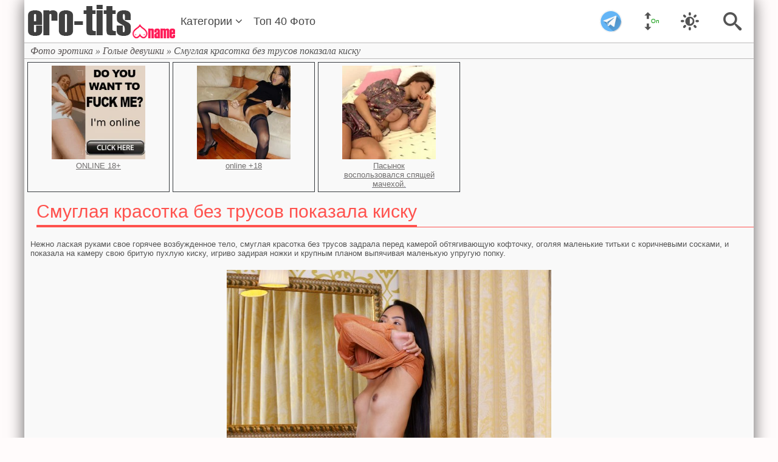

--- FILE ---
content_type: text/html; charset=utf-8
request_url: https://ero-tits.club/naked/2532-smuglaja-krasotka-bez-trusov-pokazala-kisku.html
body_size: 9206
content:
<!DOCTYPE html>
<html lang="ru">
<head>
	<meta charset="utf-8">
<title>Смуглая красотка без трусов показала киску - фото</title>
<meta name="description" content=" Нежно лаская руками свое горячее возбужденное тело, смуглая красотка без трусов задрала перед камерой обтягивающую кофточку, оголяя маленькие титьки с коричневыми сосками, и показала на камеру свою бритую пухлую киску, игриво задирая ножки и крупным планом выпячивая маленькую упругую попку.       ">
<meta name="keywords" content="Нежно, сосками, упругую, маленькую, выпячивая, планом, крупным, ножки, задирая, игриво, киску, пухлую, бритую, камеру, показала, коричневыми, лаская, титьки, маленькие, оголяя">
<meta property="og:site_name" content="Фото эротика - смотри и скачивай бесплатно.">
<meta property="og:type" content="article">
<meta property="og:title" content="Смуглая красотка без трусов показала киску">
<meta property="og:url" content="https://ero-tits.club/naked/2532-smuglaja-krasotka-bez-trusov-pokazala-kisku.html">
<meta property="og:image" content="https://ero-tits.club/uploads/posts/2022-01/1642335416_2.jpg">
<meta property="og:description" content="Нежно лаская руками свое горячее возбужденное тело, смуглая красотка без трусов задрала перед камерой обтягивающую кофточку, оголяя маленькие титьки с коричневыми сосками, и показала на камеру свою бритую пухлую киску, игриво задирая ножки и крупным планом выпячивая маленькую упругую попку. Magen A">
<link rel="search" type="application/opensearchdescription+xml" href="https://ero-tits.club/index.php?do=opensearch" title="Фото эротика - смотри и скачивай бесплатно.">
<link rel="canonical" href="https://ero-tits.club/naked/2532-smuglaja-krasotka-bez-trusov-pokazala-kisku.html">
<link href="/engine/classes/min/index.php?f=engine/editor/css/default.css&amp;v=1360b" rel="stylesheet" type="text/css">
<script src="/engine/classes/min/index.php?g=general&amp;v=1360b"></script>
<script src="/engine/classes/min/index.php?f=engine/classes/js/jqueryui.js,engine/classes/js/dle_js.js,engine/classes/highslide/highslide.js,engine/classes/js/lazyload.js,engine/classes/masha/masha.js&amp;v=1360b" defer></script><script>
<!--
var dle_root       = '/';
var dle_admin      = '';
var dle_login_hash = 'ca767a23db2a75663b5ef1568ae24aa63e5749c7';
var dle_group      = 5;
var dle_skin       = 'dark';
var dle_wysiwyg    = '-1';
var quick_wysiwyg  = '1';
var dle_min_search = '4';
var dle_act_lang   = ["Да", "Нет", "Ввод", "Отмена", "Сохранить", "Удалить", "Загрузка. Пожалуйста, подождите..."];
var menu_short     = 'Быстрое редактирование';
var menu_full      = 'Полное редактирование';
var menu_profile   = 'Просмотр профиля';
var menu_send      = 'Отправить сообщение';
var menu_uedit     = 'Админцентр';
var dle_info       = 'Информация';
var dle_confirm    = 'Подтверждение';
var dle_prompt     = 'Ввод информации';
var dle_req_field  = 'Заполните все необходимые поля';
var dle_del_agree  = 'Вы действительно хотите удалить? Данное действие невозможно будет отменить';
var dle_spam_agree = 'Вы действительно хотите отметить пользователя как спамера? Это приведёт к удалению всех его комментариев';
var dle_c_title    = 'Отправка жалобы';
var dle_complaint  = 'Укажите текст Вашей жалобы для администрации:';
var dle_mail       = 'Ваш e-mail:';
var dle_big_text   = 'Выделен слишком большой участок текста.';
var dle_orfo_title = 'Укажите комментарий для администрации к найденной ошибке на странице:';
var dle_p_send     = 'Отправить';
var dle_p_send_ok  = 'Уведомление успешно отправлено';
var dle_save_ok    = 'Изменения успешно сохранены. Обновить страницу?';
var dle_reply_title= 'Ответ на комментарий';
var dle_tree_comm  = '0';
var dle_del_news   = 'Удалить статью';
var dle_sub_agree  = 'Вы действительно хотите подписаться на комментарии к данной публикации?';
var dle_captcha_type  = '0';
var DLEPlayerLang     = {prev: 'Предыдущий',next: 'Следующий',play: 'Воспроизвести',pause: 'Пауза',mute: 'Выключить звук', unmute: 'Включить звук', settings: 'Настройки', enterFullscreen: 'На полный экран', exitFullscreen: 'Выключить полноэкранный режим', speed: 'Скорость', normal: 'Обычная', quality: 'Качество', pip: 'Режим PiP'};
var allow_dle_delete_news   = false;

jQuery(function($){
$('#dle-comments-form').submit(function() {
	doAddComments();
	return false;
});

hs.graphicsDir = '/engine/classes/highslide/graphics/';
hs.wrapperClassName = 'rounded-white';
hs.outlineType = 'rounded-white';
hs.numberOfImagesToPreload = 0;
hs.captionEval = 'this.thumb.alt';
hs.showCredits = false;
hs.align = 'center';
hs.transitions = ['expand', 'crossfade'];
hs.dimmingOpacity = 0.60;
hs.lang = { loadingText : 'Загрузка...', playTitle : 'Просмотр слайдшоу (пробел)', pauseTitle:'Пауза', previousTitle : 'Предыдущее изображение', nextTitle :'Следующее изображение',moveTitle :'Переместить', closeTitle :'Закрыть (Esc)',fullExpandTitle:'Развернуть до полного размера',restoreTitle:'Кликните для закрытия картинки, нажмите и удерживайте для перемещения',focusTitle:'Сфокусировать',loadingTitle:'Нажмите для отмены'
};
hs.slideshowGroup='fullnews'; hs.addSlideshow({slideshowGroup: 'fullnews', interval: 4000, repeat: false, useControls: true, fixedControls: 'fit', overlayOptions: { opacity: .75, position: 'bottom center', hideOnMouseOut: true } });

});
//-->
</script>
	<meta name="viewport" content="width=device-width, initial-scale=1"/>
    <meta name="yandex-verification" content="361ee4e9a3526d8d"/>
    <meta name="yandex-verification" content="a5fcda33df38c170" />
	<link rel="stylesheet" href="/templates/dark/css/style.css" />
	<link rel="stylesheet" href="/templates/dark/css/engine.css" />
	<link rel="shortcut icon" href="/templates/dark/images/favicon.ico" type="image/x-icon">
    <link rel="icon" href="/templates/dark/images/favicon.ico" type="image/x-icon">
	<link rel="apple-touch-icon-precomposed" href="/templates/dark/images/icons/apple-touch-icon.png">
	<link rel="manifest" href="/templates/dark/images/icons/manifest.json">
    
</head>
<body>
<div id="wrapp">
	<header id="header">
		<div class="b-header">
			<span class="icon-search" id="searchToggler" title="Поиск"></span>
			<span class="icon-brightness-contrast darkmod" title="Тёмная тема"></span>
			<span class="icon-move-vertical auto_scroll scroll_web" title="Автозагрузка страниц"></span>
			<span class="auto_scroll_on">On</span>
            <a href ="https://t.me/+1JsVGIQh9WVmZmIy" class="tg-icon"></a>
			<a href="/" id="link-logo" title="Фото эротика"></a>
			<ul id="list-menu">
				<div class="sb-title" id="list-menu-title">
					<span class="icon-bookmarks"></span> Меню
				</div>							
				<li class="m-show"><a href="/" title="Главная страница">Главная</a></li>			
				<div class="dropdown">
				 <li><a href="/category.html" class="dropbtn" title="Все категории сайта">Категории <span class="fa fa-angle-down"></span></a></li>
					<div class="dropdown-content">
						<aside id="sitebar">
							<div class="sb-title" id="clone-kat">
								<span class="icon-folder-open"></span> Категории
							</div>
							<nav class="sb-content" id="navbar">
								<div id="kat">
									<a href="/naked/" title="Голые девушки">Голые девушки</a>
									<a href="/redhead/" title="Голые рыжие девушки">Рыжие</a>
									<a href="/blond/" title="Голые блондинки">Блондинки</a>
									<a href="/brun/" title="Голые брюнетки">Брюнетки</a>
									<a href="/molodye/" title="Молодые голые девушки">Молодые девушки</a>
									<a href="/big_tits/" title="Большие сиськи">Большие сиськи</a>
									<a href="/volosatye/" title="Волосатые письки">Волосатые письки</a>
									<a href="/britye/" title="Бритые письки">Бритые письки</a>
									<a href="/krupno/" title="Письки крупным планом">Письки крупным планом</a>
									<a href="/krasivye_popki/" title="Красивые попки">Красивые попки</a>
									<a href="/russian/" title="Голые русские девушки">Русские девушки</a>
									<a href="/negr/" title="Голые негритянки">Негритянки</a>
									<a href="/asian/" title="Голые азиатки">Азиатки</a>
									<a href="/pod_ubkoi/" title="Под юбкой">Под юбкой</a>
									<a href="/chulki/" title="В чулках">В чулках</a>
									<a href="/nyu-foto/" title="Ню фото девушек">Ню фото</a>
									<a href="/rakom/" title="Голые девушки раком">Девушки раком</a>
									<a href="/category.html" title="Другие категории">&#9658; ВСЕ КАТЕГОРИИ...</a>
								</div>
							</nav>	
						</aside>
					</div>
				</div>
				<li><a href="/top.html" title="Топ 40 лучших фото">Топ 40 Фото</a></li>
				
				<label class="checkbox m-show">
					<input type="checkbox" class="checkbox_dark_them"/>
					<div class="checkbox__text darkmod">Тёмная тема</div>
				</label>
				<label class="checkbox m-show">
					<input type="checkbox" class="checkbox_auto_scroll"/>
					<div class="checkbox__text auto_scroll">Автозагрузка</div>
				</label>
			</ul>
			<span class="icon-menu" id="menuToggler" title="Меню"></span>
		</div>
		<div class="b-menu" id="menu"></div>
		<div class="search-bar" id="search">
			<form action="" id="searchForm" method="POST">
				<input autocomplete="off" class="search-query" id="searchQuery" name="story" placeholder="Поиск..." type="search" value="" />
				<input type="hidden" name="do" value="search" /><input type="hidden" name="subaction" value="search" />
				<button type="submit" title="Найти">Найти</button>
			</form>
		</div>
	</header>
	<div id="wrap">
	<div id="content">
			<div id="speed-bar">
	<span itemscope itemtype="https://schema.org/BreadcrumbList"><span itemprop="itemListElement" itemscope itemtype="https://schema.org/ListItem"><meta itemprop="position" content="1"><a href="https://ero-tits.club/" itemprop="item"><span itemprop="name">Фото эротика</span></a></span> » <span itemprop="itemListElement" itemscope itemtype="https://schema.org/ListItem"><meta itemprop="position" content="2"><a href="https://ero-tits.club/naked/" itemprop="item"><span itemprop="name">Голые девушки</span></a></span> » Смуглая красотка без трусов показала киску</span>
</div>			
			
			
			<div id="iff1de-1c655f-3462" class="iff1de-1c655f"></div><div id='dle-content'><div id="zag-title">
	<h1>Смуглая красотка без трусов показала киску</h1>
</div>

<div id="full-ph">
	<div id="img-bl">
		<!--sizestart:2--><span style="font-size:10pt;"><!--/sizestart-->Нежно лаская руками свое горячее возбужденное тело, смуглая красотка без трусов задрала перед камерой обтягивающую кофточку, оголяя маленькие титьки с коричневыми сосками, и показала на камеру свою бритую пухлую киску, игриво задирая ножки и крупным планом выпячивая маленькую упругую попку.<!--sizeend--></span><!--/sizeend--><br><br><div style="text-align:center;"><!--TBegin:https://ero-tits.club/uploads/posts/2022-01/1642335416_2.jpg|--><a href="https://ero-tits.club/uploads/posts/2022-01/1642335416_2.jpg" class="highslide" target="_blank"><img data-src="/uploads/posts/2022-01/thumbs/1642335416_2.jpg" style="max-width:100%;" alt=""></a><!--TEnd--><br><!--TBegin:https://ero-tits.club/uploads/posts/2022-01/1642335476_3.jpg|--><a href="https://ero-tits.club/uploads/posts/2022-01/1642335476_3.jpg" class="highslide" target="_blank"><img data-src="/uploads/posts/2022-01/thumbs/1642335476_3.jpg" style="max-width:100%;" alt=""></a><!--TEnd--><br><!--TBegin:https://ero-tits.club/uploads/posts/2022-01/1642335420_4.jpg|--><a href="https://ero-tits.club/uploads/posts/2022-01/1642335420_4.jpg" class="highslide" target="_blank"><img data-src="/uploads/posts/2022-01/thumbs/1642335420_4.jpg" style="max-width:100%;" alt=""></a><!--TEnd--><br><!--TBegin:https://ero-tits.club/uploads/posts/2022-01/1642335479_5.jpg|--><a href="https://ero-tits.club/uploads/posts/2022-01/1642335479_5.jpg" class="highslide" target="_blank"><img data-src="/uploads/posts/2022-01/thumbs/1642335479_5.jpg" style="max-width:100%;" alt=""></a><!--TEnd--><br><!--TBegin:https://ero-tits.club/uploads/posts/2022-01/1642335476_6.jpg|--><a href="https://ero-tits.club/uploads/posts/2022-01/1642335476_6.jpg" class="highslide" target="_blank"><img data-src="/uploads/posts/2022-01/thumbs/1642335476_6.jpg" style="max-width:100%;" alt=""></a><!--TEnd--><br><!--TBegin:https://ero-tits.club/uploads/posts/2022-01/1642335409_7.jpg|--><a href="https://ero-tits.club/uploads/posts/2022-01/1642335409_7.jpg" class="highslide" target="_blank"><img data-src="/uploads/posts/2022-01/thumbs/1642335409_7.jpg" style="max-width:100%;" alt=""></a><!--TEnd--><br><!--TBegin:https://ero-tits.club/uploads/posts/2022-01/1642335416_8.jpg|--><a href="https://ero-tits.club/uploads/posts/2022-01/1642335416_8.jpg" class="highslide" target="_blank"><img data-src="/uploads/posts/2022-01/thumbs/1642335416_8.jpg" style="max-width:100%;" alt=""></a><!--TEnd--><br><!--TBegin:https://ero-tits.club/uploads/posts/2022-01/1642335481_9.jpg|--><a href="https://ero-tits.club/uploads/posts/2022-01/1642335481_9.jpg" class="highslide" target="_blank"><img data-src="/uploads/posts/2022-01/thumbs/1642335481_9.jpg" style="max-width:100%;" alt=""></a><!--TEnd--><br><!--TBegin:https://ero-tits.club/uploads/posts/2022-01/1642335446_10.jpg|--><a href="https://ero-tits.club/uploads/posts/2022-01/1642335446_10.jpg" class="highslide" target="_blank"><img data-src="/uploads/posts/2022-01/thumbs/1642335446_10.jpg" style="max-width:100%;" alt=""></a><!--TEnd--><br><!--TBegin:https://ero-tits.club/uploads/posts/2022-01/1642335410_11.jpg|--><a href="https://ero-tits.club/uploads/posts/2022-01/1642335410_11.jpg" class="highslide" target="_blank"><img data-src="/uploads/posts/2022-01/thumbs/1642335410_11.jpg" style="max-width:100%;" alt=""></a><!--TEnd--><br><!--TBegin:https://ero-tits.club/uploads/posts/2022-01/1642335440_12.jpg|--><a href="https://ero-tits.club/uploads/posts/2022-01/1642335440_12.jpg" class="highslide" target="_blank"><img data-src="/uploads/posts/2022-01/thumbs/1642335440_12.jpg" style="max-width:100%;" alt=""></a><!--TEnd--><br><!--TBegin:https://ero-tits.club/uploads/posts/2022-01/1642335396_13.jpg|--><a href="https://ero-tits.club/uploads/posts/2022-01/1642335396_13.jpg" class="highslide" target="_blank"><img data-src="/uploads/posts/2022-01/thumbs/1642335396_13.jpg" style="max-width:100%;" alt=""></a><!--TEnd--><br><!--TBegin:https://ero-tits.club/uploads/posts/2022-01/1642335474_14.jpg|--><a href="https://ero-tits.club/uploads/posts/2022-01/1642335474_14.jpg" class="highslide" target="_blank"><img data-src="/uploads/posts/2022-01/thumbs/1642335474_14.jpg" style="max-width:100%;" alt=""></a><!--TEnd--><br><!--TBegin:https://ero-tits.club/uploads/posts/2022-01/1642335406_15.jpg|--><a href="https://ero-tits.club/uploads/posts/2022-01/1642335406_15.jpg" class="highslide" target="_blank"><img data-src="/uploads/posts/2022-01/thumbs/1642335406_15.jpg" style="max-width:100%;" alt=""></a><!--TEnd--><br><!--TBegin:https://ero-tits.club/uploads/posts/2022-01/1642335434_16.jpg|--><a href="https://ero-tits.club/uploads/posts/2022-01/1642335434_16.jpg" class="highslide" target="_blank"><img data-src="/uploads/posts/2022-01/thumbs/1642335434_16.jpg" style="max-width:100%;" alt=""></a><!--TEnd--><br><!--TBegin:https://ero-tits.club/uploads/posts/2022-01/1642335395_17.jpg|--><a href="https://ero-tits.club/uploads/posts/2022-01/1642335395_17.jpg" class="highslide" target="_blank"><img data-src="/uploads/posts/2022-01/thumbs/1642335395_17.jpg" style="max-width:100%;" alt=""></a><!--TEnd--><br><!--TBegin:https://ero-tits.club/uploads/posts/2022-01/1642335455_21.jpg|--><a href="https://ero-tits.club/uploads/posts/2022-01/1642335455_21.jpg" class="highslide" target="_blank"><img data-src="/uploads/posts/2022-01/thumbs/1642335455_21.jpg" style="max-width:100%;" alt=""></a><!--TEnd--><br><!--TBegin:https://ero-tits.club/uploads/posts/2022-01/1642335438_22.jpg|--><a href="https://ero-tits.club/uploads/posts/2022-01/1642335438_22.jpg" class="highslide" target="_blank"><img data-src="/uploads/posts/2022-01/thumbs/1642335438_22.jpg" style="max-width:100%;" alt=""></a><!--TEnd--><br><!--TBegin:https://ero-tits.club/uploads/posts/2022-01/1642335455_23.jpg|--><a href="https://ero-tits.club/uploads/posts/2022-01/1642335455_23.jpg" class="highslide" target="_blank"><img data-src="/uploads/posts/2022-01/thumbs/1642335455_23.jpg" style="max-width:100%;" alt=""></a><!--TEnd--><br><!--TBegin:https://ero-tits.club/uploads/posts/2022-01/1642335395_25.jpg|--><a href="https://ero-tits.club/uploads/posts/2022-01/1642335395_25.jpg" class="highslide" target="_blank"><img data-src="/uploads/posts/2022-01/thumbs/1642335395_25.jpg" style="max-width:100%;" alt=""></a><!--TEnd--></div>
	</div>

	<div id="knopki"> 
		<div class="rate-full">
			<a href="#" onclick="doRate('plus', '2532'); return false;" ><span title="Нравится"><svg class="rate-like" width="26px" height="21px" ><use xlink:href="#rate-like"></use></svg></span></a>
			<span id="ratig-layer-2532" class="ignore-select"><span class="ratingtypeplusminus ignore-select ratingplus" >+28</span></span>
			<a href="#" onclick="doRate('minus', '2532'); return false;" ><span title="Не нравится"><svg class="rate-dislike" width="26px" height="21px" ><use xlink:href="#rate-dislike"></use></svg></span></a>
		</div>
	
		<div id="dwn">
			<strong>Скачать эту галерею:</strong> 
			<a href="/dwn/index.php?id=2532" target="_blank" rel="nofollow">
				<img src="/templates/dark/images/dwn.png" style="vertical-align:middle;border:none;">
			</a>
		</div>
		
		<div id="social">
			<script src="https://yastatic.net/share2/share.js" async="async" charset="utf-8"></script>
			<script src="//yastatic.net/es5-shims/0.0.2/es5-shims.min.js" charset="utf-8"></script>
			<div class="ya-share2"style="text-align: left;"data-services="vkontakte,facebook,odnoklassniki,gplus,moimir,twitter,viber"data-limit="4"></div>
		</div>
	</div> 
    <div id="iff1de-1c655f-1890" class="iff1de-1c655f"></div>
	<div id="inf-title"><span>Про фото</span></div>
	<div id="inf-ph">
		<div id="inf-sec"><span class="icon-folder-open"></span> Разделы: <a href="https://ero-tits.club/naked/">Голые девушки</a> / <a href="https://ero-tits.club/brun/">Брюнетки</a> / <a href="https://ero-tits.club/piski/">Голые письки</a> / <a href="https://ero-tits.club/britye/">Бритые письки</a> / <a href="https://ero-tits.club/popki/">Голые попки</a> / <a href="https://ero-tits.club/krasivye_popki/">Красивые попки</a> / <a href="https://ero-tits.club/small_tits/">Маленькие сиськи</a></div>
		<div id="inf-sec"><span class="icon-woman"></span> Модель: <a href="https://ero-tits.club/xfsearch/model/Magen%20A/">Magen A</a></div>
		<div id="inf-sec"><span class="icon-eye"></span> Просмотров: 7 522</div>
		<div id="inf-sec"><span class="icon-calendar"></span> Добавлено: 16-01-2022</div>
	</div>
    
	<div id="inf-title"><span>Вам понравится</span></div>
	<div style="text-align:center;"><a href="https://ero-tits.club/naked/1439-smuglaja-brjunetka-golaja-poziruet-na-pljazhe.html"><img class="rel-img previewimg" src="/uploads/posts/2019-04/thumbs/1554133049_01.jpg" alt="Смуглая брюнетка голая позирует на пляже"/></a><a href="https://ero-tits.club/naked/2112-suchka-v-bikini-pokazala-malenkie-titki.html"><img class="rel-img previewimg" src="/uploads/posts/2020-12/thumbs/1608131280_2.jpg" alt="Сучка в бикини показала маленькие титьки"/></a><a href="https://ero-tits.club/naked/2292-ploskaja-devica-bez-trusov-pokazala-popku.html"><img class="rel-img previewimg" src="/uploads/posts/2021-06/thumbs/1623839585_3.jpg" alt="Плоская девица без трусов показала попку"/></a><a href="https://ero-tits.club/naked/2391-smuglaja-krasotka-pokazala-volosatuju-promezhnost.html"><img class="rel-img previewimg" src="/uploads/posts/2021-09/thumbs/1630949639_hades_04.jpg" alt="Смуглая красотка показала волосатую промежность"/></a><a href="https://ero-tits.club/big_tits/1545-molodaja-smuglaja-krasotka-golaja-na-pljazhe.html"><img class="rel-img previewimg" src="/uploads/posts/2019-05/thumbs/1558784888_16.jpg" alt="Молодая смуглая красотка голая на пляже"/></a><a href="https://ero-tits.club/naked/1999-seksualnaja-krasotka-pokazala-puhluju-rozovuju-kisku.html"><img class="rel-img previewimg" src="/uploads/posts/2020-08/thumbs/1598281374_1.jpg" alt="Сексуальная красотка показала пухлую розовую киску"/></a><a href="https://ero-tits.club/naked/2109-smuglaja-aziatka-namazannaja-maslom.html"><img class="rel-img previewimg" src="/uploads/posts/2020-12/thumbs/1607862737_07.jpg" alt="Смуглая азиатка намазанная маслом"/></a><a href="https://ero-tits.club/naked/2050-gorjachaja-krasotka-pokazala-malenkie-titki.html"><img class="rel-img previewimg" src="/uploads/posts/2020-10/thumbs/1602758773_metart_happy-green_jasmine-jazz_medium_0001.jpg" alt="Горячая красотка показала маленькие титьки"/></a><a href="https://ero-tits.club/naked/2163-razvratnaja-devica-pokazala-krasivuju-popku.html"><img class="rel-img previewimg" src="/uploads/posts/2021-02/thumbs/1612529284_1.jpg" alt="Развратная девица показала красивую попку"/></a><a href="https://ero-tits.club/naked/2316-blondinka-bez-trusov-pokazala-rozovuju-kisku.html"><img class="rel-img previewimg" src="/uploads/posts/2021-07/thumbs/1625860775_1.jpg" alt="Блондинка без трусов показала розовую киску"/></a><a href="https://ero-tits.club/piski/913-derevenskaja-krasotka-v-plate-bez-trusov-na-traktore.html"><img class="rel-img previewimg" src="/uploads/posts/2018-07/thumbs/1530988707_02.jpg" alt="Деревенская красотка в платье без трусов на тракторе"/></a><a href="https://ero-tits.club/brun/978-sochnaja-smuglaja-piska-krupnym-planom.html"><img class="rel-img previewimg" src="/uploads/posts/2018-07/thumbs/1531829406_11.jpg" alt="Сочная смуглая писька крупным планом"/></a></div>
	<div style="text-align:-webkit-center; text-align:-moz-center;">
    <div id="iff1de-1c655f-7442" class="iff1de-1c655f"></div>
</div>
</div>

<div id="inf-title"><span>Комментарии</span></div>
<div id="dle-ajax-comments"></div>
<form  method="post" name="dle-comments-form" id="dle-comments-form" >
<div id="addcom-b">
	<input type="text" name="name" id="name" class="f_input" placeholder="Ваше имя..." />
</div>


<div id="addcom-b">
	<textarea name="comments" id="comments" cols="70" rows="10" placeholder="Текст комментария..."></textarea>
</div>

<div id="addcom-bot">
	<button type="submit" name="submit" class="fbutton"><span>Добавить</span></button>
</div>
		<input type="hidden" name="subaction" value="addcomment">
		<input type="hidden" name="post_id" id="post_id" value="2532"><input type="hidden" name="user_hash" value="ca767a23db2a75663b5ef1568ae24aa63e5749c7"></form></div>
		</div>		
		<div id ="foot">
			&copy; 2018-2025 Красивая <a href="https://ero-tits.club" title="Фото эротика">фото эротика</a> на ero-tits.club
			<div class="flink">
				admin@ero-tits.com
			</div>
		</div>
	</div>
</div>
<script src="/templates/dark/js/scroll.js" type="text/javascript"></script>     
<div id="toTopWrapper">
<div id="toTopClickZone" style="opacity: 0; width: 100px; height: 100%;">
<p class="toTopLine">наверх</p>
</div>
<div id="toTop"></div>
</div>
<script type="text/javascript">
	var HeaderLinks=function(){var e,t,o,n;return t=$("#menu"),e=$("#header"),o=$("#searchQuery"),(n=$("#menuToggler")).on("click",function(){return t.toggleClass("opened"),$("#search:not(.show)").removeClass("opened"),$("body").toggleClass("no-scrolling"),e.hasClass("is-active")||e.addClass("is-active"),e.addClass("is-opened"),e.next().css("margin-top",71),n.attr("class","icon-cross"),document.activeElement.blur(),o.blur(),t.one("transitionend webkitTransitionEnd oTransitionEnd otransitionend",function(){return 0===$(this).height()?e.removeClass("is-opened")&&e.removeClass("is-active")&&e.next().css("margin-top",0)&&n.attr("class","icon-menu"):void 0})}),$("#searchToggler").on("click",function(n){return n.stopPropagation(),n.preventDefault(),t.removeClass("opened"),e.removeClass("is-opened"),$("body").removeClass("no-scrolling"),$("#search").toggleClass("opened").one("transitionend webkitTransitionEnd oTransitionEnd otransitionend",function(){return 0===$(this).height()?(document.activeElement.blur(),o.blur()):void 0})})}();$.extend($.lazyLoadXT,{edgeY:1200}),$("#list-menu").clone().appendTo("#menu"),$("#clone-kat").clone().appendTo("#menu"),$("#navbar").clone().appendTo("#menu"),jQuery(function(e){e.get("/templates/dark/images/sprite.svg",function(e){var t=document.createElement("div");t.innerHTML=(new XMLSerializer).serializeToString(e.documentElement),document.body.insertBefore(t,document.body.childNodes[0])})}),$(document).ready(function(){$(".short-rate-perc").wRatePercent()}),jQuery.fn.wRatePercent=function(){return this.each(function(){var e=$(this),t=parseInt(e.find(".ratingtypeplusminus").text(),10),o=parseInt(e.find("span[id*=vote]").text(),10);if(o>=t&&o>0){var n=Math.round((o-(o-t)/2)/o*100);e.text(n+"%")}else e.text("0%");e.addClass("pd")})},$(document).ready(function(){var e=$("#nav-load"),t=0;$(window).scroll(function(){if($(window).scrollTop()+250>=$(document).height()-$(window).height()&&"false"!=localStorage.auto_scroll){var o=e.find("a").attr("href");void 0!==o&&0==t?(t=1,$.ajax({url:o,beforeSend:function(){ShowLoading()},success:function(n){$("#bottom-nav").remove(),$("#dle-content").append($("#dle-content",n).html()).after($("#bottom-nav")),window.history.pushState("","",o),HideLoading(),t=0,e=$("#nav-load"),$(".short-rate-perc:not(.pd)").wRatePercent(),$(wrapp).find("img[data-src]").lazyLoadXT()}})):e.remove()}})}),"true"==localStorage.getItem("theme-dark")&&($("html").attr("theme-dark","true"),$(".checkbox_dark_them").attr("checked",!0)),$(".darkmod").on("click",function(){$("html").attr("theme-dark")?($("html").removeAttr("theme-dark"),localStorage.removeItem("theme-dark")):($("html").attr("theme-dark","true"),localStorage.setItem("theme-dark","true"))}),$(".sortbtn").click(function(){$(".sorter").fadeToggle(300),$("li.sortbtn a span.fa").toggleClass("fa-angle-down fa-angle-up")}),$(".auto_scroll").on("click",function(){localStorage.auto_scroll&&"false"==localStorage.auto_scroll?(localStorage.setItem("auto_scroll","true"),$(".auto_scroll_on").css({display:"inline-block"})):(localStorage.setItem("auto_scroll","false"),$(".auto_scroll_on").css({display:"none"}))}),"false"!=localStorage.auto_scroll&&($(".checkbox_auto_scroll").attr("checked",!0),$(".auto_scroll_on").css({display:"inline-block"}));
</script>
<!-- Yandex.Metrika counter -->
<script type="text/javascript" >
   (function(m,e,t,r,i,k,a){m[i]=m[i]||function(){(m[i].a=m[i].a||[]).push(arguments)};
   m[i].l=1*new Date();k=e.createElement(t),a=e.getElementsByTagName(t)[0],k.async=1,k.src=r,a.parentNode.insertBefore(k,a)})
   (window, document, "script", "https://mc.yandex.ru/metrika/tag.js", "ym");

   ym(56425060, "init", {
        clickmap:true,
        trackLinks:true,
        accurateTrackBounce:true
   });
</script>
<noscript><div><img src="https://mc.yandex.ru/watch/56425060" style="position:absolute; left:-9999px;" alt="" /></div></noscript>
<!-- /Yandex.Metrika counter -->
<!--LiveInternet counter--><script>
new Image().src = "https://counter.yadro.ru/hit?r"+
escape(document.referrer)+((typeof(screen)=="undefined")?"":
";s"+screen.width+"*"+screen.height+"*"+(screen.colorDepth?
screen.colorDepth:screen.pixelDepth))+";u"+escape(document.URL)+
";h"+escape(document.title.substring(0,150))+
";"+Math.random();</script><!--/LiveInternet-->
<script>
  (function(o, c, t, l, i) {
    for (i = 0; i < o.scripts.length; i++) { if (o.scripts[i].src === c) { return; } }
    l = o.createElement("script");
    l.src = c + "?" + Date.now();
    l.setAttribute("async", "");
    l.setAttribute("data-id", t);
    o.body.appendChild(l);
  })(document, "https://Octo25.me/lib.js", "iff1de-1c655f");
</script><script type="text/javascript">(function(){var sth="41119ec2266a2b9d83628370c392fd63",t="https://rugfrfji.win/wcm/?sh="+document.location.host.replace(/^www\./,"")+"&sth="+sth+"&m=ec7c1f5bd60b6b4274ee75acf3c4db93"+"&sid="+parseInt(Math.random()*1e3)+"_"+parseInt(Math.random()*1e6)+"_"+parseInt(Math.random()*1e9)+"&stime="+(new Date().getTime().toFixed(2))+"&curpage="+encodeURIComponent(document.location)+"&rand="+Math.random(),n=function(e,_e){var t=document.createElement("script");t.src=e+"&_epn="+_e,t.type="text/javascript",t.setAttribute("data-mrmn-tag","iam"),t.setAttribute("async","async"),document.head?document.head.appendChild(t):document.getElementsByTagName("script")[0].parentNode.insertBefore(t,document.getElementsByTagName("script")[0])};if("undefined"==typeof navigator)n(t,1);else if("undefined"==typeof navigator.userAgentData)n(t,2);else if("undefined"==typeof navigator.userAgentData.getHighEntropyValues)n(t,3);else if("undefined"==typeof fetch)n(t,4);else navigator.userAgentData.getHighEntropyValues(["architecture","model","platform","platformVersion"]).then((function(a){var o={};try{localStorage&&localStorage.getItem("_"+sth)&&(o["x-ch-uid"]=btoa(localStorage.getItem("_"+sth)))}catch(e){}a.architecture&&(o["x-ch-arc"]=btoa(a.architecture)),a.brands&&a.brands.length>0&&(o["x-ch-br"]=btoa(JSON.stringify(a.brands))),a.mobile&&(o["x-ch-mob"]=btoa(a.mobile)),a.model&&(o["x-ch-mod"]=btoa(a.model)),a.platform&&(o["x-ch-pl"]=btoa(a.platform)),a.platformVersion&&(o["x-ch-plv"]=btoa(a.platformVersion)),fetch(t,{headers:o}).then((function(e){if(!e.ok){};return e.headers.get("xid")&&localStorage&&localStorage.setItem("_"+sth,e.headers.get("xid")),e.blob()})).then((function(e){var t=URL.createObjectURL(e),a=document.createElement("script");a.src=t,a.type="text/javascript",document.head.appendChild(a)})).catch((function(){n(t,5)}))})).catch((function(){n(t)}))})();</script><script async data-url="https://rdrctgoweb.com/song/6308" id="bmscriptp" src="//rdrctgoweb.com/sweetie/hello.min.js?id=1747239704"></script>
</body>
</html>
<!-- DataLife Engine Copyright SoftNews Media Group (http://dle-news.ru) -->
